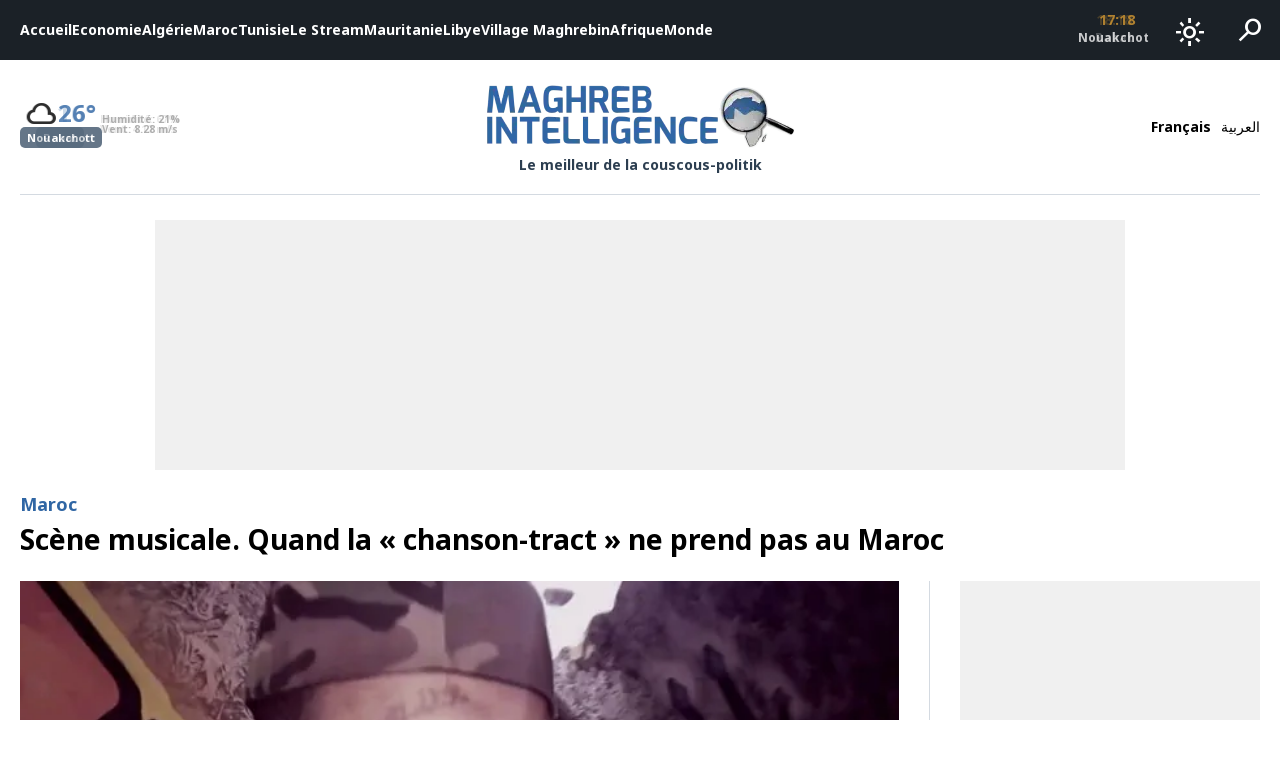

--- FILE ---
content_type: text/html; charset=utf-8
request_url: https://www.google.com/recaptcha/api2/aframe
body_size: 265
content:
<!DOCTYPE HTML><html><head><meta http-equiv="content-type" content="text/html; charset=UTF-8"></head><body><script nonce="e5bKcnPxP8soq52Gwdiy5Q">/** Anti-fraud and anti-abuse applications only. See google.com/recaptcha */ try{var clients={'sodar':'https://pagead2.googlesyndication.com/pagead/sodar?'};window.addEventListener("message",function(a){try{if(a.source===window.parent){var b=JSON.parse(a.data);var c=clients[b['id']];if(c){var d=document.createElement('img');d.src=c+b['params']+'&rc='+(localStorage.getItem("rc::a")?sessionStorage.getItem("rc::b"):"");window.document.body.appendChild(d);sessionStorage.setItem("rc::e",parseInt(sessionStorage.getItem("rc::e")||0)+1);localStorage.setItem("rc::h",'1769015939845');}}}catch(b){}});window.parent.postMessage("_grecaptcha_ready", "*");}catch(b){}</script></body></html>